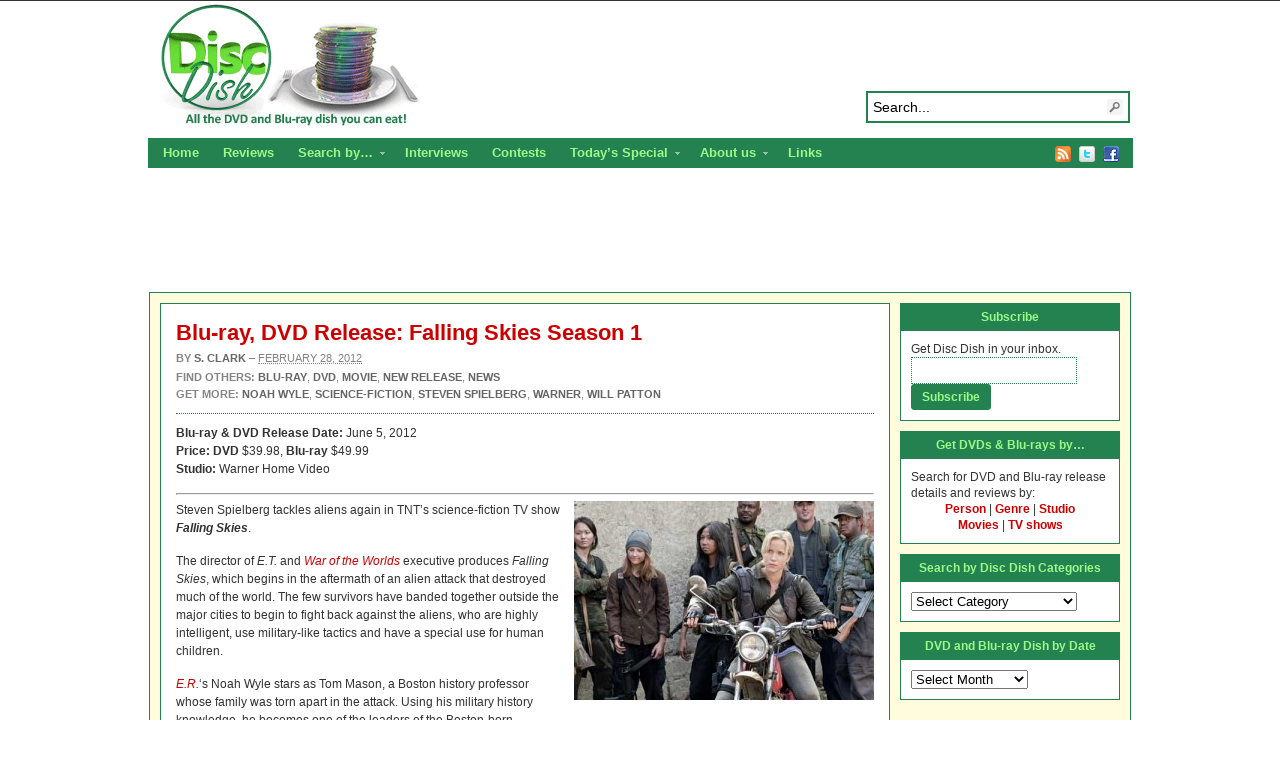

--- FILE ---
content_type: text/html; charset=UTF-8
request_url: http://www.discdish.com/2012/02/28/blu-ray-dvd-release-falling-skies-season-1/
body_size: 16899
content:
<!DOCTYPE html PUBLIC "-//W3C//DTD XHTML 1.0 Transitional//EN" "http://www.w3.org/TR/xhtml1/DTD/xhtml1-transitional.dtd"><html xmlns="http://www.w3.org/1999/xhtml" dir="ltr" lang="en-US">
<head profile="http://gmpg.org/xfn/11">
<meta http-equiv="Content-Type" content="text/html; charset=UTF-8" />
<title>Blu-ray, DVD Release: Falling Skies Season 1</title>
<meta name="description" content="Jessy Schram is in a band of humans who are fighting aliens in TNT's sci-fi TV show, executive produced by Steven Spielberg." />

<link rel="alternate" type="application/rss+xml" href="http://discdish.dreamhosters.com/feed/" title="Disc Dish latest posts" />

<link rel="alternate" type="application/rss+xml" href="http://discdish.dreamhosters.com/comments/feed/" title="Disc Dish latest comments" />

<link rel="pingback" href="http://www.discdish.com/xmlrpc.php" />

<link rel="shortcut icon" href="http://www.discdish.com/favicon.ico" />



		<!-- All in One SEO 4.9.1.1 - aioseo.com -->
	<meta name="description" content="Blu-ray and DVD release details for Steven Spielberg exec produced TNT science-fiction TV show Falling Skies Season 1, starring Noah Wyle and Moon Bloodgood as they fight against an alien invasion." />
	<meta name="robots" content="max-image-preview:large" />
	<meta name="author" content="S. Clark"/>
	<link rel="canonical" href="http://www.discdish.com/2012/02/28/blu-ray-dvd-release-falling-skies-season-1/" />
	<meta name="generator" content="All in One SEO (AIOSEO) 4.9.1.1" />
		<script type="application/ld+json" class="aioseo-schema">
			{"@context":"https:\/\/schema.org","@graph":[{"@type":"Article","@id":"http:\/\/www.discdish.com\/2012\/02\/28\/blu-ray-dvd-release-falling-skies-season-1\/#article","name":"Blu-ray, DVD Release: Falling Skies Season 1 | Disc Dish","headline":"Blu-ray, DVD Release: Falling Skies Season 1","author":{"@id":"http:\/\/www.discdish.com\/author\/sam\/#author"},"publisher":{"@id":"http:\/\/www.discdish.com\/#organization"},"image":{"@type":"ImageObject","url":27115},"datePublished":"2012-02-28T13:15:10+00:00","dateModified":"2012-02-28T13:15:10+00:00","inLanguage":"en-US","mainEntityOfPage":{"@id":"http:\/\/www.discdish.com\/2012\/02\/28\/blu-ray-dvd-release-falling-skies-season-1\/#webpage"},"isPartOf":{"@id":"http:\/\/www.discdish.com\/2012\/02\/28\/blu-ray-dvd-release-falling-skies-season-1\/#webpage"},"articleSection":"Blu-ray, DVD, Movie, New Release, News, Noah Wyle, Science-fiction, Steven Spielberg, Warner, Will Patton"},{"@type":"BreadcrumbList","@id":"http:\/\/www.discdish.com\/2012\/02\/28\/blu-ray-dvd-release-falling-skies-season-1\/#breadcrumblist","itemListElement":[{"@type":"ListItem","@id":"http:\/\/www.discdish.com#listItem","position":1,"name":"Home","item":"http:\/\/www.discdish.com","nextItem":{"@type":"ListItem","@id":"http:\/\/www.discdish.com\/category\/blu-ray\/#listItem","name":"Blu-ray"}},{"@type":"ListItem","@id":"http:\/\/www.discdish.com\/category\/blu-ray\/#listItem","position":2,"name":"Blu-ray","item":"http:\/\/www.discdish.com\/category\/blu-ray\/","nextItem":{"@type":"ListItem","@id":"http:\/\/www.discdish.com\/2012\/02\/28\/blu-ray-dvd-release-falling-skies-season-1\/#listItem","name":"Blu-ray, DVD Release: Falling Skies Season 1"},"previousItem":{"@type":"ListItem","@id":"http:\/\/www.discdish.com#listItem","name":"Home"}},{"@type":"ListItem","@id":"http:\/\/www.discdish.com\/2012\/02\/28\/blu-ray-dvd-release-falling-skies-season-1\/#listItem","position":3,"name":"Blu-ray, DVD Release: Falling Skies Season 1","previousItem":{"@type":"ListItem","@id":"http:\/\/www.discdish.com\/category\/blu-ray\/#listItem","name":"Blu-ray"}}]},{"@type":"Organization","@id":"http:\/\/www.discdish.com\/#organization","name":"Disc Dish","description":"All the DVD and Blu-ray dish you can eat, including reviews, news on upcoming releases and interviews with actors and filmmakers.","url":"http:\/\/www.discdish.com\/"},{"@type":"Person","@id":"http:\/\/www.discdish.com\/author\/sam\/#author","url":"http:\/\/www.discdish.com\/author\/sam\/","name":"S. Clark","image":{"@type":"ImageObject","@id":"http:\/\/www.discdish.com\/2012\/02\/28\/blu-ray-dvd-release-falling-skies-season-1\/#authorImage","url":"https:\/\/secure.gravatar.com\/avatar\/e8b87b771e25a24cf0f43fa58a87180dde9539ccbb2daa8f8bc39b9a5178c63b?s=96&d=mm&r=g","width":96,"height":96,"caption":"S. Clark"}},{"@type":"WebPage","@id":"http:\/\/www.discdish.com\/2012\/02\/28\/blu-ray-dvd-release-falling-skies-season-1\/#webpage","url":"http:\/\/www.discdish.com\/2012\/02\/28\/blu-ray-dvd-release-falling-skies-season-1\/","name":"Blu-ray, DVD Release: Falling Skies Season 1 | Disc Dish","description":"Blu-ray and DVD release details for Steven Spielberg exec produced TNT science-fiction TV show Falling Skies Season 1, starring Noah Wyle and Moon Bloodgood as they fight against an alien invasion.","inLanguage":"en-US","isPartOf":{"@id":"http:\/\/www.discdish.com\/#website"},"breadcrumb":{"@id":"http:\/\/www.discdish.com\/2012\/02\/28\/blu-ray-dvd-release-falling-skies-season-1\/#breadcrumblist"},"author":{"@id":"http:\/\/www.discdish.com\/author\/sam\/#author"},"creator":{"@id":"http:\/\/www.discdish.com\/author\/sam\/#author"},"image":{"@type":"ImageObject","url":27115,"@id":"http:\/\/www.discdish.com\/2012\/02\/28\/blu-ray-dvd-release-falling-skies-season-1\/#mainImage"},"primaryImageOfPage":{"@id":"http:\/\/www.discdish.com\/2012\/02\/28\/blu-ray-dvd-release-falling-skies-season-1\/#mainImage"},"datePublished":"2012-02-28T13:15:10+00:00","dateModified":"2012-02-28T13:15:10+00:00"},{"@type":"WebSite","@id":"http:\/\/www.discdish.com\/#website","url":"http:\/\/www.discdish.com\/","name":"Disc Dish","description":"All the DVD and Blu-ray dish you can eat, including reviews, news on upcoming releases and interviews with actors and filmmakers.","inLanguage":"en-US","publisher":{"@id":"http:\/\/www.discdish.com\/#organization"}}]}
		</script>
		<!-- All in One SEO -->

<link rel='dns-prefetch' href='//secure.gravatar.com' />
<link rel='dns-prefetch' href='//stats.wp.com' />
<link rel='dns-prefetch' href='//v0.wordpress.com' />
<link rel="alternate" type="application/rss+xml" title="Disc Dish &raquo; Blu-ray, DVD Release: Falling Skies Season 1 Comments Feed" href="http://www.discdish.com/2012/02/28/blu-ray-dvd-release-falling-skies-season-1/feed/" />
<link rel="alternate" title="oEmbed (JSON)" type="application/json+oembed" href="http://www.discdish.com/wp-json/oembed/1.0/embed?url=http%3A%2F%2Fwww.discdish.com%2F2012%2F02%2F28%2Fblu-ray-dvd-release-falling-skies-season-1%2F" />
<link rel="alternate" title="oEmbed (XML)" type="text/xml+oembed" href="http://www.discdish.com/wp-json/oembed/1.0/embed?url=http%3A%2F%2Fwww.discdish.com%2F2012%2F02%2F28%2Fblu-ray-dvd-release-falling-skies-season-1%2F&#038;format=xml" />
		<!-- This site uses the Google Analytics by ExactMetrics plugin v8.10.2 - Using Analytics tracking - https://www.exactmetrics.com/ -->
		<!-- Note: ExactMetrics is not currently configured on this site. The site owner needs to authenticate with Google Analytics in the ExactMetrics settings panel. -->
					<!-- No tracking code set -->
				<!-- / Google Analytics by ExactMetrics -->
		<style id='wp-img-auto-sizes-contain-inline-css' type='text/css'>
img:is([sizes=auto i],[sizes^="auto," i]){contain-intrinsic-size:3000px 1500px}
/*# sourceURL=wp-img-auto-sizes-contain-inline-css */
</style>
<style id='wp-emoji-styles-inline-css' type='text/css'>

	img.wp-smiley, img.emoji {
		display: inline !important;
		border: none !important;
		box-shadow: none !important;
		height: 1em !important;
		width: 1em !important;
		margin: 0 0.07em !important;
		vertical-align: -0.1em !important;
		background: none !important;
		padding: 0 !important;
	}
/*# sourceURL=wp-emoji-styles-inline-css */
</style>
<style id='wp-block-library-inline-css' type='text/css'>
:root{--wp-block-synced-color:#7a00df;--wp-block-synced-color--rgb:122,0,223;--wp-bound-block-color:var(--wp-block-synced-color);--wp-editor-canvas-background:#ddd;--wp-admin-theme-color:#007cba;--wp-admin-theme-color--rgb:0,124,186;--wp-admin-theme-color-darker-10:#006ba1;--wp-admin-theme-color-darker-10--rgb:0,107,160.5;--wp-admin-theme-color-darker-20:#005a87;--wp-admin-theme-color-darker-20--rgb:0,90,135;--wp-admin-border-width-focus:2px}@media (min-resolution:192dpi){:root{--wp-admin-border-width-focus:1.5px}}.wp-element-button{cursor:pointer}:root .has-very-light-gray-background-color{background-color:#eee}:root .has-very-dark-gray-background-color{background-color:#313131}:root .has-very-light-gray-color{color:#eee}:root .has-very-dark-gray-color{color:#313131}:root .has-vivid-green-cyan-to-vivid-cyan-blue-gradient-background{background:linear-gradient(135deg,#00d084,#0693e3)}:root .has-purple-crush-gradient-background{background:linear-gradient(135deg,#34e2e4,#4721fb 50%,#ab1dfe)}:root .has-hazy-dawn-gradient-background{background:linear-gradient(135deg,#faaca8,#dad0ec)}:root .has-subdued-olive-gradient-background{background:linear-gradient(135deg,#fafae1,#67a671)}:root .has-atomic-cream-gradient-background{background:linear-gradient(135deg,#fdd79a,#004a59)}:root .has-nightshade-gradient-background{background:linear-gradient(135deg,#330968,#31cdcf)}:root .has-midnight-gradient-background{background:linear-gradient(135deg,#020381,#2874fc)}:root{--wp--preset--font-size--normal:16px;--wp--preset--font-size--huge:42px}.has-regular-font-size{font-size:1em}.has-larger-font-size{font-size:2.625em}.has-normal-font-size{font-size:var(--wp--preset--font-size--normal)}.has-huge-font-size{font-size:var(--wp--preset--font-size--huge)}.has-text-align-center{text-align:center}.has-text-align-left{text-align:left}.has-text-align-right{text-align:right}.has-fit-text{white-space:nowrap!important}#end-resizable-editor-section{display:none}.aligncenter{clear:both}.items-justified-left{justify-content:flex-start}.items-justified-center{justify-content:center}.items-justified-right{justify-content:flex-end}.items-justified-space-between{justify-content:space-between}.screen-reader-text{border:0;clip-path:inset(50%);height:1px;margin:-1px;overflow:hidden;padding:0;position:absolute;width:1px;word-wrap:normal!important}.screen-reader-text:focus{background-color:#ddd;clip-path:none;color:#444;display:block;font-size:1em;height:auto;left:5px;line-height:normal;padding:15px 23px 14px;text-decoration:none;top:5px;width:auto;z-index:100000}html :where(.has-border-color){border-style:solid}html :where([style*=border-top-color]){border-top-style:solid}html :where([style*=border-right-color]){border-right-style:solid}html :where([style*=border-bottom-color]){border-bottom-style:solid}html :where([style*=border-left-color]){border-left-style:solid}html :where([style*=border-width]){border-style:solid}html :where([style*=border-top-width]){border-top-style:solid}html :where([style*=border-right-width]){border-right-style:solid}html :where([style*=border-bottom-width]){border-bottom-style:solid}html :where([style*=border-left-width]){border-left-style:solid}html :where(img[class*=wp-image-]){height:auto;max-width:100%}:where(figure){margin:0 0 1em}html :where(.is-position-sticky){--wp-admin--admin-bar--position-offset:var(--wp-admin--admin-bar--height,0px)}@media screen and (max-width:600px){html :where(.is-position-sticky){--wp-admin--admin-bar--position-offset:0px}}

/*# sourceURL=wp-block-library-inline-css */
</style><style id='global-styles-inline-css' type='text/css'>
:root{--wp--preset--aspect-ratio--square: 1;--wp--preset--aspect-ratio--4-3: 4/3;--wp--preset--aspect-ratio--3-4: 3/4;--wp--preset--aspect-ratio--3-2: 3/2;--wp--preset--aspect-ratio--2-3: 2/3;--wp--preset--aspect-ratio--16-9: 16/9;--wp--preset--aspect-ratio--9-16: 9/16;--wp--preset--color--black: #000000;--wp--preset--color--cyan-bluish-gray: #abb8c3;--wp--preset--color--white: #ffffff;--wp--preset--color--pale-pink: #f78da7;--wp--preset--color--vivid-red: #cf2e2e;--wp--preset--color--luminous-vivid-orange: #ff6900;--wp--preset--color--luminous-vivid-amber: #fcb900;--wp--preset--color--light-green-cyan: #7bdcb5;--wp--preset--color--vivid-green-cyan: #00d084;--wp--preset--color--pale-cyan-blue: #8ed1fc;--wp--preset--color--vivid-cyan-blue: #0693e3;--wp--preset--color--vivid-purple: #9b51e0;--wp--preset--gradient--vivid-cyan-blue-to-vivid-purple: linear-gradient(135deg,rgb(6,147,227) 0%,rgb(155,81,224) 100%);--wp--preset--gradient--light-green-cyan-to-vivid-green-cyan: linear-gradient(135deg,rgb(122,220,180) 0%,rgb(0,208,130) 100%);--wp--preset--gradient--luminous-vivid-amber-to-luminous-vivid-orange: linear-gradient(135deg,rgb(252,185,0) 0%,rgb(255,105,0) 100%);--wp--preset--gradient--luminous-vivid-orange-to-vivid-red: linear-gradient(135deg,rgb(255,105,0) 0%,rgb(207,46,46) 100%);--wp--preset--gradient--very-light-gray-to-cyan-bluish-gray: linear-gradient(135deg,rgb(238,238,238) 0%,rgb(169,184,195) 100%);--wp--preset--gradient--cool-to-warm-spectrum: linear-gradient(135deg,rgb(74,234,220) 0%,rgb(151,120,209) 20%,rgb(207,42,186) 40%,rgb(238,44,130) 60%,rgb(251,105,98) 80%,rgb(254,248,76) 100%);--wp--preset--gradient--blush-light-purple: linear-gradient(135deg,rgb(255,206,236) 0%,rgb(152,150,240) 100%);--wp--preset--gradient--blush-bordeaux: linear-gradient(135deg,rgb(254,205,165) 0%,rgb(254,45,45) 50%,rgb(107,0,62) 100%);--wp--preset--gradient--luminous-dusk: linear-gradient(135deg,rgb(255,203,112) 0%,rgb(199,81,192) 50%,rgb(65,88,208) 100%);--wp--preset--gradient--pale-ocean: linear-gradient(135deg,rgb(255,245,203) 0%,rgb(182,227,212) 50%,rgb(51,167,181) 100%);--wp--preset--gradient--electric-grass: linear-gradient(135deg,rgb(202,248,128) 0%,rgb(113,206,126) 100%);--wp--preset--gradient--midnight: linear-gradient(135deg,rgb(2,3,129) 0%,rgb(40,116,252) 100%);--wp--preset--font-size--small: 13px;--wp--preset--font-size--medium: 20px;--wp--preset--font-size--large: 36px;--wp--preset--font-size--x-large: 42px;--wp--preset--spacing--20: 0.44rem;--wp--preset--spacing--30: 0.67rem;--wp--preset--spacing--40: 1rem;--wp--preset--spacing--50: 1.5rem;--wp--preset--spacing--60: 2.25rem;--wp--preset--spacing--70: 3.38rem;--wp--preset--spacing--80: 5.06rem;--wp--preset--shadow--natural: 6px 6px 9px rgba(0, 0, 0, 0.2);--wp--preset--shadow--deep: 12px 12px 50px rgba(0, 0, 0, 0.4);--wp--preset--shadow--sharp: 6px 6px 0px rgba(0, 0, 0, 0.2);--wp--preset--shadow--outlined: 6px 6px 0px -3px rgb(255, 255, 255), 6px 6px rgb(0, 0, 0);--wp--preset--shadow--crisp: 6px 6px 0px rgb(0, 0, 0);}:where(.is-layout-flex){gap: 0.5em;}:where(.is-layout-grid){gap: 0.5em;}body .is-layout-flex{display: flex;}.is-layout-flex{flex-wrap: wrap;align-items: center;}.is-layout-flex > :is(*, div){margin: 0;}body .is-layout-grid{display: grid;}.is-layout-grid > :is(*, div){margin: 0;}:where(.wp-block-columns.is-layout-flex){gap: 2em;}:where(.wp-block-columns.is-layout-grid){gap: 2em;}:where(.wp-block-post-template.is-layout-flex){gap: 1.25em;}:where(.wp-block-post-template.is-layout-grid){gap: 1.25em;}.has-black-color{color: var(--wp--preset--color--black) !important;}.has-cyan-bluish-gray-color{color: var(--wp--preset--color--cyan-bluish-gray) !important;}.has-white-color{color: var(--wp--preset--color--white) !important;}.has-pale-pink-color{color: var(--wp--preset--color--pale-pink) !important;}.has-vivid-red-color{color: var(--wp--preset--color--vivid-red) !important;}.has-luminous-vivid-orange-color{color: var(--wp--preset--color--luminous-vivid-orange) !important;}.has-luminous-vivid-amber-color{color: var(--wp--preset--color--luminous-vivid-amber) !important;}.has-light-green-cyan-color{color: var(--wp--preset--color--light-green-cyan) !important;}.has-vivid-green-cyan-color{color: var(--wp--preset--color--vivid-green-cyan) !important;}.has-pale-cyan-blue-color{color: var(--wp--preset--color--pale-cyan-blue) !important;}.has-vivid-cyan-blue-color{color: var(--wp--preset--color--vivid-cyan-blue) !important;}.has-vivid-purple-color{color: var(--wp--preset--color--vivid-purple) !important;}.has-black-background-color{background-color: var(--wp--preset--color--black) !important;}.has-cyan-bluish-gray-background-color{background-color: var(--wp--preset--color--cyan-bluish-gray) !important;}.has-white-background-color{background-color: var(--wp--preset--color--white) !important;}.has-pale-pink-background-color{background-color: var(--wp--preset--color--pale-pink) !important;}.has-vivid-red-background-color{background-color: var(--wp--preset--color--vivid-red) !important;}.has-luminous-vivid-orange-background-color{background-color: var(--wp--preset--color--luminous-vivid-orange) !important;}.has-luminous-vivid-amber-background-color{background-color: var(--wp--preset--color--luminous-vivid-amber) !important;}.has-light-green-cyan-background-color{background-color: var(--wp--preset--color--light-green-cyan) !important;}.has-vivid-green-cyan-background-color{background-color: var(--wp--preset--color--vivid-green-cyan) !important;}.has-pale-cyan-blue-background-color{background-color: var(--wp--preset--color--pale-cyan-blue) !important;}.has-vivid-cyan-blue-background-color{background-color: var(--wp--preset--color--vivid-cyan-blue) !important;}.has-vivid-purple-background-color{background-color: var(--wp--preset--color--vivid-purple) !important;}.has-black-border-color{border-color: var(--wp--preset--color--black) !important;}.has-cyan-bluish-gray-border-color{border-color: var(--wp--preset--color--cyan-bluish-gray) !important;}.has-white-border-color{border-color: var(--wp--preset--color--white) !important;}.has-pale-pink-border-color{border-color: var(--wp--preset--color--pale-pink) !important;}.has-vivid-red-border-color{border-color: var(--wp--preset--color--vivid-red) !important;}.has-luminous-vivid-orange-border-color{border-color: var(--wp--preset--color--luminous-vivid-orange) !important;}.has-luminous-vivid-amber-border-color{border-color: var(--wp--preset--color--luminous-vivid-amber) !important;}.has-light-green-cyan-border-color{border-color: var(--wp--preset--color--light-green-cyan) !important;}.has-vivid-green-cyan-border-color{border-color: var(--wp--preset--color--vivid-green-cyan) !important;}.has-pale-cyan-blue-border-color{border-color: var(--wp--preset--color--pale-cyan-blue) !important;}.has-vivid-cyan-blue-border-color{border-color: var(--wp--preset--color--vivid-cyan-blue) !important;}.has-vivid-purple-border-color{border-color: var(--wp--preset--color--vivid-purple) !important;}.has-vivid-cyan-blue-to-vivid-purple-gradient-background{background: var(--wp--preset--gradient--vivid-cyan-blue-to-vivid-purple) !important;}.has-light-green-cyan-to-vivid-green-cyan-gradient-background{background: var(--wp--preset--gradient--light-green-cyan-to-vivid-green-cyan) !important;}.has-luminous-vivid-amber-to-luminous-vivid-orange-gradient-background{background: var(--wp--preset--gradient--luminous-vivid-amber-to-luminous-vivid-orange) !important;}.has-luminous-vivid-orange-to-vivid-red-gradient-background{background: var(--wp--preset--gradient--luminous-vivid-orange-to-vivid-red) !important;}.has-very-light-gray-to-cyan-bluish-gray-gradient-background{background: var(--wp--preset--gradient--very-light-gray-to-cyan-bluish-gray) !important;}.has-cool-to-warm-spectrum-gradient-background{background: var(--wp--preset--gradient--cool-to-warm-spectrum) !important;}.has-blush-light-purple-gradient-background{background: var(--wp--preset--gradient--blush-light-purple) !important;}.has-blush-bordeaux-gradient-background{background: var(--wp--preset--gradient--blush-bordeaux) !important;}.has-luminous-dusk-gradient-background{background: var(--wp--preset--gradient--luminous-dusk) !important;}.has-pale-ocean-gradient-background{background: var(--wp--preset--gradient--pale-ocean) !important;}.has-electric-grass-gradient-background{background: var(--wp--preset--gradient--electric-grass) !important;}.has-midnight-gradient-background{background: var(--wp--preset--gradient--midnight) !important;}.has-small-font-size{font-size: var(--wp--preset--font-size--small) !important;}.has-medium-font-size{font-size: var(--wp--preset--font-size--medium) !important;}.has-large-font-size{font-size: var(--wp--preset--font-size--large) !important;}.has-x-large-font-size{font-size: var(--wp--preset--font-size--x-large) !important;}
/*# sourceURL=global-styles-inline-css */
</style>

<style id='classic-theme-styles-inline-css' type='text/css'>
/*! This file is auto-generated */
.wp-block-button__link{color:#fff;background-color:#32373c;border-radius:9999px;box-shadow:none;text-decoration:none;padding:calc(.667em + 2px) calc(1.333em + 2px);font-size:1.125em}.wp-block-file__button{background:#32373c;color:#fff;text-decoration:none}
/*# sourceURL=/wp-includes/css/classic-themes.min.css */
</style>
<link rel='stylesheet' id='amazon-link-style-css' href='http://www.discdish.com/wp-content/plugins/amazon-link/Amazon.css?ver=3.2.10' type='text/css' media='all' />
<script type="text/javascript" src="//ajax.googleapis.com/ajax/libs/jquery/3.7.1/jquery.min.js" id="jquery-core-js"></script>
<script>window.jQuery || document.write('<script src="http://www.discdish.com/wp-includes/js/jquery/jquery.js"><\/script>')</script>
<script type="text/javascript" src="//cdnjs.cloudflare.com/ajax/libs/jquery-migrate/3.4.1/jquery-migrate.min.js" id="jquery-migrate-js"></script>
<script>window.jQuery.migrateMute || document.write('<script src="http://www.discdish.com/wp-includes/js/jquery/jquery-migrate.min.js"><\/script>')</script>
<script type="text/javascript" src="http://www.discdish.com/wp-content/themes/arras/js/superfish/hoverIntent.js" id="hoverintent-js"></script>
<script type="text/javascript" src="http://www.discdish.com/wp-content/themes/arras/js/superfish/superfish.js" id="superfish-js"></script>
<script type="text/javascript" src="http://www.discdish.com/wp-content/themes/arras/js/jquery.validate.min.js" id="jquery-validate-js"></script>
<link rel="https://api.w.org/" href="http://www.discdish.com/wp-json/" /><link rel="alternate" title="JSON" type="application/json" href="http://www.discdish.com/wp-json/wp/v2/posts/27114" /><link rel="EditURI" type="application/rsd+xml" title="RSD" href="http://www.discdish.com/xmlrpc.php?rsd" />
<meta name="generator" content="WordPress 6.9" />
<link rel='shortlink' href='https://wp.me/p5QAkT-73k' />

<!-- Bad Behavior 2.2.24 run time: 2.159 ms -->
	<style>img#wpstats{display:none}</style>
		<link rel="stylesheet" href="http://www.discdish.com/wp-content/themes/arras/css/styles/default.css" type="text/css" media="screen,projection" /><link rel="stylesheet" href="http://www.discdish.com/wp-content/themes/arras/css/layouts/3c-fixed.css" type="text/css" />
<!-- Generated by Arras WP Theme -->
<style type="text/css">
	.posts-default li  { width: 205px; height: 225px; }
	.posts-default img, .posts-default .entry-thumbnails-link { width: 195px; height: 130px; }
	.posts-default .entry-meta { width: 195px; }
	.posts-default .entry-thumbnails { width: 205px; height: 140px; }
			.posts-quick .entry-thumbnails img { width: 115px; height: 115px; }
		.posts-quick .entry-meta { width: 115px; }
			.featured { height: 310px; }
	.featured-article { width: 500px; height: 300px; }
	.featured-article img { width: 500px; height: 300px; }
	#controls { width: 470px; top: 135px; }
	#controls .next { left: 470px; }
	.featured-entry { height: 100px; top: -100px; }
	.featured-slideshow-inner { height: 300px }
		.featured-stories-summary  { margin-left: 51px; }
	.single .post .entry-photo img, .single-post .entry-photo img  { width: 465px; height: 190px; }
	.blog-name a { background: url(http://www.discdish.com/wp-content/uploads/2014/11/header.png) no-repeat; text-indent: -9000px; width: 960px; height: 130px; display: block; }
	.footer-sidebar  { width: 920px; }
	</style>
	<script type="text/javascript">
	jQuery(document).ready(function($) {

$('.multi-sidebar').tabs();

$('.sf-menu').superfish({autoArrows: true, speed: 'fast', dropShadows: 'true'});

$('#commentform').validate();


});	</script>
	<style type="text/css">.recentcomments a{display:inline !important;padding:0 !important;margin:0 !important;}</style><link rel="stylesheet" href="http://www.discdish.com/wp-content/themes/arras-child/style.css" type="text/css" media="screen,projection" /><script type="text/javascript">

  var _gaq = _gaq || [];
  _gaq.push(['_setAccount', 'UA-13035120-1']);
  _gaq.push(['_trackPageview']);

  (function() {
    var ga = document.createElement('script'); ga.type = 'text/javascript'; ga.async = true;
    ga.src = ('https:' == document.location.protocol ? 'https://ssl' : 'http://www') + '.google-analytics.com/ga.js';
    var s = document.getElementsByTagName('script')[0]; s.parentNode.insertBefore(ga, s);
  })();

</script>
<link rel='stylesheet' id='yarppRelatedCss-css' href='http://www.discdish.com/wp-content/plugins/yet-another-related-posts-plugin/style/related.css?ver=5.30.11' type='text/css' media='all' />
</head>

<body class="wp-singular post-template-default single single-post postid-27114 single-format-standard wp-theme-arras wp-child-theme-arras-child layout-3c-fixed no-js style-default">
<script type="text/javascript">
//<![CDATA[
(function(){
var c = document.body.className;
c = c.replace(/no-js/, 'js');
document.body.className = c;
})();
//]]>
</script>

<div id="top-menu" class="clearfix">
	<div class="sf-menu menu clearfix"><ul>
<li class="page_item page-item-12621"><a href="http://www.discdish.com/blu-ray-3d/">Blu-ray 3D Details and Releases</a></li>
<li class="page_item page-item-13012"><a href="http://www.discdish.com/reviews/">Reviews</a></li>
<li class="page_item page-item-13281"><a href="http://www.discdish.com/contact/">Contact</a></li>
<li class="page_item page-item-21753"><a href="http://www.discdish.com/discs-by-studio/">DVD and Blu-ray Discs by Studio</a></li>
<li class="page_item page-item-21755"><a href="http://www.discdish.com/discs-by-person/">DVD and Blu-ray Discs by Person</a></li>
<li class="page_item page-item-21756"><a href="http://www.discdish.com/discs-by-genre/">DVD and Blu-ray Discs by Genre</a></li>
<li class="page_item page-item-22393"><a href="http://www.discdish.com/disc-dish-staff/">Disc Dish Staff</a></li>
<li class="page_item page-item-22403"><a href="http://www.discdish.com/search-for-dvd-and-blu-ray-releases-by/">Search for DVD and Blu-ray releases by&#8230;</a></li>
<li class="page_item page-item-29"><a href="http://www.discdish.com/release-menu/">DVD and Blu-ray Release Calendar</a></li>
<li class="page_item page-item-1978"><a href="http://www.discdish.com/top-dvds/">Top DVD and Blu-ray Releases</a></li>
<li class="page_item page-item-3729"><a href="http://www.discdish.com/dvd-resources/">Links</a></li>
<li class="page_item page-item-10 page_item_has_children"><a href="http://www.discdish.com/about/">About us</a>
<ul class='children'>
	<li class="page_item page-item-4941"><a href="http://www.discdish.com/about/privacy-policy/">Privacy Policy</a></li>
</ul>
</li>
</ul></div>
</div><!-- #top-menu -->

<div id="header">
	<div id="branding" class="clearfix">
	<div class="logo">
				<span class="blog-name"><a href="http://www.discdish.com">Disc Dish</a></span>
		<span class="blog-description">All the DVD and Blu-ray dish you can eat, including reviews, news on upcoming releases and interviews with actors and filmmakers.</span>
			</div>
	<div id="searchbar"><form method="get" class="searchform clearfix" action="http://www.discdish.com/">
 <input type="text" value="Search..." name="s" class="s" onfocus="this.value=''" />
 <input type="submit" class="searchsubmit" value="Search" title="Search Disc Dish" />
</form>
</div>
	</div><!-- #branding -->
</div><!-- #header -->

<div id="nav">
	<div id="nav-content" class="clearfix">
	<div class="menu-top-nav-container"><ul id="menu-top-nav" class="sf-menu menu clearfix"><li id="menu-item-40415" class="menu-item menu-item-type-custom menu-item-object-custom menu-item-40415"><a href="http://discdish.com">Home</a></li>
<li id="menu-item-40414" class="menu-item menu-item-type-taxonomy menu-item-object-category menu-item-40414"><a href="http://www.discdish.com/category/review/">Reviews</a></li>
<li id="menu-item-40423" class="menu-item menu-item-type-post_type menu-item-object-page menu-item-has-children menu-item-40423"><a href="http://www.discdish.com/search-for-dvd-and-blu-ray-releases-by/">Search by&#8230;</a>
<ul class="sub-menu">
	<li id="menu-item-40420" class="menu-item menu-item-type-post_type menu-item-object-page menu-item-40420"><a href="http://www.discdish.com/discs-by-person/">Person</a></li>
	<li id="menu-item-40419" class="menu-item menu-item-type-post_type menu-item-object-page menu-item-40419"><a href="http://www.discdish.com/discs-by-genre/">Genre</a></li>
	<li id="menu-item-40421" class="menu-item menu-item-type-post_type menu-item-object-page menu-item-40421"><a href="http://www.discdish.com/discs-by-studio/">Studio</a></li>
	<li id="menu-item-40432" class="menu-item menu-item-type-taxonomy menu-item-object-category current-post-ancestor current-menu-parent current-post-parent menu-item-40432"><a href="http://www.discdish.com/category/movie/">Movies</a></li>
	<li id="menu-item-40433" class="menu-item menu-item-type-taxonomy menu-item-object-category menu-item-40433"><a href="http://www.discdish.com/category/tv-show/">TV Shows</a></li>
</ul>
</li>
<li id="menu-item-40434" class="menu-item menu-item-type-taxonomy menu-item-object-category menu-item-40434"><a href="http://www.discdish.com/category/interview/">Interviews</a></li>
<li id="menu-item-40435" class="menu-item menu-item-type-taxonomy menu-item-object-category menu-item-40435"><a href="http://www.discdish.com/category/contest/">Contests</a></li>
<li id="menu-item-40436" class="menu-item menu-item-type-taxonomy menu-item-object-category menu-item-has-children menu-item-40436"><a href="http://www.discdish.com/category/todays-special/">Today&#8217;s Special</a>
<ul class="sub-menu">
	<li id="menu-item-40437" class="menu-item menu-item-type-taxonomy menu-item-object-category menu-item-40437"><a href="http://www.discdish.com/category/movies-unlimited-videos/">Videos</a></li>
</ul>
</li>
<li id="menu-item-40411" class="menu-item menu-item-type-post_type menu-item-object-page menu-item-has-children menu-item-40411"><a href="http://www.discdish.com/about/">About us</a>
<ul class="sub-menu">
	<li id="menu-item-40418" class="menu-item menu-item-type-post_type menu-item-object-page menu-item-40418"><a href="http://www.discdish.com/disc-dish-staff/">Staff</a></li>
	<li id="menu-item-40413" class="menu-item menu-item-type-post_type menu-item-object-page menu-item-40413"><a href="http://www.discdish.com/contact/">Contact</a></li>
	<li id="menu-item-40412" class="menu-item menu-item-type-post_type menu-item-object-page menu-item-40412"><a href="http://www.discdish.com/about/privacy-policy/">Privacy Policy</a></li>
</ul>
</li>
<li id="menu-item-40410" class="menu-item menu-item-type-post_type menu-item-object-page menu-item-40410"><a href="http://www.discdish.com/dvd-resources/">Links</a></li>
</ul></div>		<ul class="quick-nav clearfix">
					<li><a id="rss" title="Disc Dish RSS Feed" href="http://discdish.dreamhosters.com/feed/">RSS Feed</a></li>
				
							<li><a id="twitter" title="Disc Dish Twitter" href="http://www.twitter.com/DiscDish/" target="_blank">Twitter</a></li>
				
							<li><a id="facebook" title="Disc Dish Facebook" href="http://www.facebook.com/discdish" target="_blank">Facebook</a></li>
				
			</ul>
	</div><!-- #nav-content -->
</div><!-- #nav -->

<div class="ad">
   <br />
	<center><script type="text/javascript"><!--
google_ad_client = "pub-4520542109775262";
/* Under nav bar, 728x90, created 10/4/10 */
google_ad_slot = "5006361087";
google_ad_width = 728;
google_ad_height = 90;
//-->
</script>
<script type="text/javascript"
src="http://pagead2.googlesyndication.com/pagead/show_ads.js">
</script></center></div>
    
<div id="wrapper">  
    
	  
	<div id="main" class="clearfix">
    <div id="container" class="clearfix">

<div id="contentfw" class="section">

		<div id="post-27114" class="clearfix single-post post-27114 post type-post status-publish format-standard has-post-thumbnail hentry category-blu-ray category-dvd category-movie category-new-release category-news tag-noah-wyle tag-science-fiction tag-steven-spielberg tag-warner tag-will-patton">

        <h1 class="entry-title"><a href="http://www.discdish.com/2012/02/28/blu-ray-dvd-release-falling-skies-season-1/" rel="bookmark">Blu-ray, DVD Release: Falling Skies Season 1</a></h1><div class="entry-info"><div class="entry-author">By <address class="author vcard"><a class="url fn n" href="http://www.discdish.com/author/sam/" title="S. Clark">S. Clark</a></address></div> &ndash; <abbr class="published" title="2012-02-28T13:15:10+00:00">February 28, 2012</abbr><span class="entry-cat"><strong>Find Others: </strong><a href="http://www.discdish.com/category/blu-ray/">Blu-ray</a>, <a href="http://www.discdish.com/category/dvd/">DVD</a>, <a href="http://www.discdish.com/category/movie/">Movie</a>, <a href="http://www.discdish.com/category/new-release/">New Release</a>, <a href="http://www.discdish.com/category/news/">News</a></span><span class="tags"><strong>Get More:</strong> <a href="http://www.discdish.com/tag/noah-wyle/" rel="tag">Noah Wyle</a>, <a href="http://www.discdish.com/tag/science-fiction/" rel="tag">Science-fiction</a>, <a href="http://www.discdish.com/tag/steven-spielberg/" rel="tag">Steven Spielberg</a>, <a href="http://www.discdish.com/tag/warner/" rel="tag">Warner</a>, <a href="http://www.discdish.com/tag/will-patton/" rel="tag">Will Patton</a> </span></div>              
        <div class="entry-content clearfix">
		<p><strong>Blu-ray &amp; DVD Release Date:</strong> June 5, 2012<br />
<strong>Price: DVD</strong> $39.98, <strong>Blu-ray</strong> $49.99<br />
<strong>Studio:</strong> Warner Home Video</p>
<hr style="color: #008000;" />
<p><a href="http://www.discdish.com/wp-content/uploads/2012/02/falling-skies.jpg"><img fetchpriority="high" decoding="async" class="alignright size-medium wp-image-27115" title="Falling Skies" src="http://www.discdish.com/wp-content/uploads/2012/02/falling-skies-300x199.jpg" alt="Falling Skies" width="300" height="199" /></a>Steven Spielberg tackles aliens again in TNT&#8217;s science-fiction TV show <em><strong>Falling Skies</strong></em>.</p>
<p>The director of <em>E.T.</em> and <em><a title="War of the Worlds Blu-ray review" href="http://www.discdish.com/index.php/2010/05/25/blu-ray-review-war-of-the-worlds/">War of the Worlds</a></em> executive produces <em>Falling Skies</em>, which begins in the aftermath of an alien attack that destroyed much of the world. The few survivors have banded together outside the major cities to begin to fight back against the aliens, who are highly intelligent, use military-like tactics and have a special use for human children.</p>
<p><em><a title="ER Season 14 DVD details" href="http://www.discdish.com/index.php/2010/10/01/new-release-dallas-er-season-14-dvd/">E.R</a>.</em>&#8216;s Noah Wyle stars as Tom Mason, a Boston history professor whose family was torn apart in the attack. Using his military history knowledge, he becomes one of the leaders of the Boston-born resistance movement known as the 2nd Mass. Tom works with Anne Glass (Moon Bloodgood, <em><a title="Beautiful Boy DVD and Blu-ray details" href="http://www.discdish.com/index.php/2011/07/20/new-release-beautiful-boy-blu-ray-and-dvd/">Beautiful Boy</a></em>), a pediatrician who becomes the medic for 2nd Mass.</p>
<p>The television series also stars Will Patton (<em><a title="Armageddon Blu-ray details" href="http://www.discdish.com/index.php/2010/04/01/new-release-armageddon-tombstone-blu-ray/">Armageddon</a></em>) as a leader of the resistance, Drew Roy (<em><a title="Secretariat Blu-ray review" href="http://www.discdish.com/index.php/2011/01/26/blu-ray-review-secretariat/">Secretariat</a></em>) as Tom&#8217;s oldest son and a fighter, Maxim Knight (TV&#8217;s <em><a title="Brothers &amp; Sisters Season 4 DVD details" href="http://www.discdish.com/index.php/2010/07/20/new-dvds-castle-ugly-betty-greys-anatomy-and-more/">Brothers &amp; Sisters</a></em>) as Tom&#8217;s youngest son, and Connor Jessup (TV&#8217;s <em>The Saddle Club</em>) as Ben, Tom&#8217;s son who was recently rescued from the aliens.</p>
<p>A web comic about the show is available on the <a title="Falling Skies web comic" href="http://fallingskies.com/#/webcomic" target="_blank"><em>Falling Skies</em> website</a>.</p>
<p><em><a title="The Hollywood Reporter review of TV show Falling Skies" href="http://www.hollywoodreporter.com/review/falling-skies-tv-review-196959" target="_blank">The Hollywood Reporter</a></em> called <em>Falling Skies</em> &#8220;superb and entertaining.&#8221;</p>
<p>The DVD and Blu-ray include all 10 episodes of the first season, including the two-hour premiere and season finale &#8220;Eight Hours.&#8221;</p>
<p>Check out the intense trailer, including interviews with Wyle and Bloodgood:</p>
<p><iframe width="560" height="315" src="http://www.youtube.com/embed/FN5YfVda1fI" frameborder="0" ></iframe></p>
<table border="1" width="476" align="center">
<tbody>
<tr>
<th colspan="4">
<div style="text-align: center;">Buy or Rent <em>Falling Skies: The Complete First Season</em></div>
</th>
</tr>
<tr>
<td style="text-align: center;" width="127"><a href="http://www.amazon.com/gp/redirect.html?ie=UTF8&amp;location=http%3A%2F%2Fwww.amazon.com%2Fdvds-used-hd-action-comedy-oscar%2Fb%3Fie%3DUTF8%26node%3D2625373011%26ref_%3Dsa_menu_mov9%23&amp;tag=discdicom-20&amp;linkCode=ur2&amp;camp=1789&amp;creative=390957" target="new"><img decoding="async" class="aligncenter size-full" title="Amazon graphic" src="http://www.discdish.com/wp-content/uploads/2011/07/amazongraphic.gif" alt="Amazon graphic" width="120" height="42" /></a><img loading="lazy" decoding="async" style="border: none !important; margin: 0px !important;" src="https://www.assoc-amazon.com/e/ir?t=discdicom-20&amp;l=ur2&amp;o=1" border="0" alt="" width="1" height="1" /><br />
<a href="http://www.amazon.com/gp/product/B004LROMWU/ref=as_li_ss_tl?ie=UTF8&amp;tag=discdicom-20&amp;linkCode=as2&amp;camp=1789&amp;creative=390957&amp;creativeASIN=B004LROMWU" target="new">DVD</a><img loading="lazy" decoding="async" style="border: none !important; margin: 0px !important;" src="http://www.assoc-amazon.com/e/ir?t=discdicom-20&amp;l=as2&amp;o=1&amp;a=B004LROMWU" border="0" alt="" width="1" height="1" /> | <a href="http://www.amazon.com/gp/product/B004LROMX4/ref=as_li_ss_tl?ie=UTF8&amp;tag=discdicom-20&amp;linkCode=as2&amp;camp=1789&amp;creative=390957&amp;creativeASIN=B004LROMX4" target="new">Blu-ray</a><img loading="lazy" decoding="async" style="border: none !important; margin: 0px !important;" src="http://www.assoc-amazon.com/e/ir?t=discdicom-20&amp;l=as2&amp;o=1&amp;a=B004LROMX4" border="0" alt="" width="1" height="1" /></td>
<td style="text-align: center;" width="90"><a href="http://www.dvdempire.com/index.asp?tab_id=1&amp;partner_id=63839358" target="new"><img loading="lazy" decoding="async" class="aligncenter size-full" title="DVD Empire graphic" src="http://www.discdish.com/wp-content/uploads/2011/07/dvdempiregraphic.jpg" alt="DVD Empire graphic" width="120" height="60" /></a><a href="http://www.dvdempire.com/Exec/v4_item.asp?item_id=1607126&amp;partner_id=63839358" target="new">DVD</a> | <a href="http://www.dvdempire.com/Exec/v4_item.asp?item_id=1607123&amp;partner_id=63839358" target="new">Blu-ray</a></td>
<td style="text-align: center;" width="100"><a href="http://www.moviesunlimited.com/musite/affiliate/member/1919/4.asp" target="new"><img loading="lazy" decoding="async" class="aligncenter size-full" title="Movies Unlimited graphic" src="http://www.discdish.com/wp-content/uploads/2011/07/mugraphic.gif" alt="Movies Unlimited graphic" width="90" height="68" /></a><a href="http://www.moviesunlimited.com/musite/affiliate/member/1919/8.asp?page=product.asp&amp;sku=D07917" target="new">DVD</a> | <a href="http://www.moviesunlimited.com/musite/affiliate/member/1919/8.asp?page=product.asp&amp;sku=B11870" target="new">Blu-ray</a></td>
<td style="text-align: center;" width="88"><a href="http://gan.doubleclick.net/gan_click?lid=41000000030310781&amp;pubid=21000000000371198" target="new"><img loading="lazy" decoding="async" class="aligncenter size-full" title="Netflix graphic" src="http://www.discdish.com/wp-content/uploads/2011/07/netflix.gif" alt="Netflix graphic" width="88" height="31" /></a></td>
</tr>
</tbody>
</table>
<div class='yarpp yarpp-related yarpp-related-website yarpp-template-list'>
<!-- YARPP List -->
<h3>Related titles:</h3><ol>
<li><a href="http://www.discdish.com/2010/06/29/new-release-blu-ray-back-to-the-future-trilogy/" rel="bookmark" title="New Release: Back to the Future 25th Anniversary Trilogy Blu-ray">New Release: Back to the Future 25th Anniversary Trilogy Blu-ray</a></li>
<li><a href="http://www.discdish.com/2010/11/12/new-release-inception-briefcase-dvd-and-blu-ray/" rel="bookmark" title="New Release: Inception Briefcase DVD and Blu-ray">New Release: Inception Briefcase DVD and Blu-ray</a></li>
<li><a href="http://www.discdish.com/2011/09/15/new-release-super-8-dvd-and-blu-ray/" rel="bookmark" title="New Release: Super 8 DVD and Blu-ray">New Release: Super 8 DVD and Blu-ray</a></li>
<li><a href="http://www.discdish.com/2013/02/21/blu-ray-dvd-digital-release-cloud-atlas/" rel="bookmark" title="Blu-ray, DVD, Digital Release: Cloud Atlas">Blu-ray, DVD, Digital Release: Cloud Atlas</a></li>
<li><a href="http://www.discdish.com/2014/07/24/blu-ray-3d-dvd-digital-hd-release-godzilla-2014/" rel="bookmark" title="Blu-ray, 3D, DVD, Digital HD Release: Godzilla (2014)">Blu-ray, 3D, DVD, Digital HD Release: Godzilla (2014)</a></li>
</ol>
</div>
  
        		</div>

		
        
		<div class="about-author clearfix">
			<a href="http://www.discdish.com/author/sam/"><img alt='' src='https://secure.gravatar.com/avatar/e8b87b771e25a24cf0f43fa58a87180dde9539ccbb2daa8f8bc39b9a5178c63b?s=64&#038;d=mm&#038;r=g' srcset='https://secure.gravatar.com/avatar/e8b87b771e25a24cf0f43fa58a87180dde9539ccbb2daa8f8bc39b9a5178c63b?s=128&#038;d=mm&#038;r=g 2x' class='avatar avatar-64 photo' height='64' width='64' loading='lazy' decoding='async'/></a>
			<div class="author-meta">
				<h4>About S. Clark</h4>
			Sam Clark is the former Managing Editor/Online Editor of Video Business magazine. With 19 years experience in journalism, 12 in the home entertainment industry, Sam has been hooked on movies on since she saw E.T. then stared into the sky waiting to meet her own friendly alien. Thanks to her husband’s shared love of movies, Sam reviews Blu-ray discs in a true home theater, with a 118-inch screen, projector and cushy recliners with cup holders.
			</div>
		</div>
	    </div>
    
<div class="ad">
        <center>
        <script type="text/javascript"><!--
google_ad_client = "ca-pub-4520542109775262";
/* Post banner */
google_ad_slot = "6030824975";
google_ad_width = 468;
google_ad_height = 60;
//-->
</script>
<script type="text/javascript"
src="http://pagead2.googlesyndication.com/pagead/show_ads.js">
</script>
</center><br />
        </div>
                    
		<a name="comments"></a>
    				<h4 class="module-title">No Comments</h4>
		<p class="nocomments">Start the ball rolling by posting a comment on this article!</p>
		

		<div id="respond" class="comment-respond">
		<h3 id="reply-title" class="comment-reply-title">Leave a Reply <small><a rel="nofollow" id="cancel-comment-reply-link" href="/2012/02/28/blu-ray-dvd-release-falling-skies-season-1/#respond" style="display:none;">Cancel reply</a></small></h3><form action="http://www.discdish.com/wp-comments-post.php" method="post" id="commentform" class="comment-form"><p class="comment-notes"><span id="email-notes">Your email address will not be published.</span> <span class="required-field-message">Required fields are marked <span class="required">*</span></span></p><p class="comment-form-comment"><label for="comment">Comment</label><textarea id="comment" name="comment" cols="45" rows="8" class="required"></textarea></p><p class="comment-form-author"><label for="author">Name</label> <span class="required">*</span><input id="author" class="required" name="author" type="text" value="" size="30" /></p>
<p class="comment-form-email"><label for="email">Email</label> <span class="required">*</span><input id="email" class="required email" name="email" type="text" value="" size="30" /></p>
<p class="comment-form-url"><label for="url">Website</label><input id="url" class="url" name="url" type="text" value="" size="30" /></p>
<p class="comment-subscription-form"><input type="checkbox" name="subscribe_comments" id="subscribe_comments" value="subscribe" style="width: auto; -moz-appearance: checkbox; -webkit-appearance: checkbox;" /> <label class="subscribe-label" id="subscribe-label" for="subscribe_comments">Notify me of follow-up comments by email.</label></p><p class="comment-subscription-form"><input type="checkbox" name="subscribe_blog" id="subscribe_blog" value="subscribe" style="width: auto; -moz-appearance: checkbox; -webkit-appearance: checkbox;" /> <label class="subscribe-label" id="subscribe-blog-label" for="subscribe_blog">Notify me of new posts by email.</label></p><p class="form-submit"><input name="submit" type="submit" id="submit" class="submit" value="Post Comment" /> <input type='hidden' name='comment_post_ID' value='27114' id='comment_post_ID' />
<input type='hidden' name='comment_parent' id='comment_parent' value='0' />
</p>
<script type='text/javascript'>
/* <![CDATA[ */
r3f5x9JS=escape(document['referrer']);
hf1N='310c956d2d59ae86fcd9d94dbcc85cc7';
hf1V='c609be5395f61a452c07ea6c75e47b16';
document.write("<input type='hidden' name='r3f5x9JS' value='"+r3f5x9JS+"' /><input type='hidden' name='"+hf1N+"' value='"+hf1V+"' />");
/* ]]> */
</script>
<noscript><input type="hidden" name="JS04X7" value="NS1" /></noscript>
<noscript><p><strong>Currently you have JavaScript disabled. In order to post comments, please make sure JavaScript and Cookies are enabled, and reload the page.</strong> <a href="http://enable-javascript.com/" rel="nofollow external" >Click here for instructions on how to enable JavaScript in your browser.</a></p></noscript>
</form>	</div><!-- #respond -->
		
	    

</div><!-- #content -->

</div><!-- #container -->


<div id="primary" class="aside main-aside sidebar">
  
	<ul class="xoxo">
		<li id="feedburneremailwidget-2" class="widgetcontainer clearfix"><h5 class="widgettitle">Subscribe</h5><form id="feedburner_email_widget_sbef" action="http://feedburner.google.com/fb/a/mailverify" method="post" onsubmit="window.open('http://feedburner.google.com/fb/a/mailverify?uri=DiscDishDvdAndBlu-rayNewsAndReviews', 'popupwindow', 'scrollbars=yes,width=550,height=520');return true;" target="popupwindow"><label>Get Disc Dish in your inbox.</label><input id="feedburner_email_widget_sbef_email" name="email" type="text" /><input type="hidden" value="DiscDishDvdAndBlu-rayNewsAndReviews" name="uri"/><input type="hidden" value="en_US" name="loc"/><input id="feedburner_email_widget_sbef_submit" type="submit" value="Subscribe" /></form></li><li id="text-5" class="widgetcontainer clearfix"><h5 class="widgettitle">Get DVDs &#038; Blu-rays by&#8230;</h5>			<div class="textwidget">Search for DVD and Blu-ray release details and reviews by:<br/>
<center><a href="http://www.discdish.com/index.php/discs-by-person/">Person</a> | <a href="http://www.discdish.com/index.php/discs-by-genre/">Genre</a> | <a href="http://www.discdish.com/index.php/discs-by-studio/">Studio</a><br/>
<a href="http://www.discdish.com/index.php/category/movie/">Movies</a> | <a href="http://www.discdish.com/index.php/category/tv-show/">TV shows</a></center></div>
		</li><li id="categories-3" class="widgetcontainer clearfix"><h5 class="widgettitle">Search by Disc Dish Categories</h5><form action="http://www.discdish.com" method="get"><label class="screen-reader-text" for="cat">Search by Disc Dish Categories</label><select  name='cat' id='cat' class='postform'>
	<option value='-1'>Select Category</option>
	<option class="level-0" value="2">Actor</option>
	<option class="level-0" value="3">Blu-ray</option>
	<option class="level-0" value="4">Blu-ray 3D</option>
	<option class="level-0" value="5">Contest</option>
	<option class="level-0" value="6">Director</option>
	<option class="level-0" value="7">DVD</option>
	<option class="level-0" value="8">Interview</option>
	<option class="level-0" value="9">Movie</option>
	<option class="level-0" value="10">Movies Unlimited Videos</option>
	<option class="level-0" value="11">New Release</option>
	<option class="level-0" value="12">News</option>
	<option class="level-0" value="13">Obituary</option>
	<option class="level-0" value="14">Producer</option>
	<option class="level-0" value="21">Quiz</option>
	<option class="level-0" value="15">Review</option>
	<option class="level-0" value="16">Special Interest</option>
	<option class="level-0" value="17">Today&#8217;s Special</option>
	<option class="level-0" value="18">Top Movies List</option>
	<option class="level-0" value="19">TV Show</option>
	<option class="level-0" value="1">Uncategorized</option>
	<option class="level-0" value="20">Writer</option>
</select>
</form><script type="text/javascript">
/* <![CDATA[ */

( ( dropdownId ) => {
	const dropdown = document.getElementById( dropdownId );
	function onSelectChange() {
		setTimeout( () => {
			if ( 'escape' === dropdown.dataset.lastkey ) {
				return;
			}
			if ( dropdown.value && parseInt( dropdown.value ) > 0 && dropdown instanceof HTMLSelectElement ) {
				dropdown.parentElement.submit();
			}
		}, 250 );
	}
	function onKeyUp( event ) {
		if ( 'Escape' === event.key ) {
			dropdown.dataset.lastkey = 'escape';
		} else {
			delete dropdown.dataset.lastkey;
		}
	}
	function onClick() {
		delete dropdown.dataset.lastkey;
	}
	dropdown.addEventListener( 'keyup', onKeyUp );
	dropdown.addEventListener( 'click', onClick );
	dropdown.addEventListener( 'change', onSelectChange );
})( "cat" );

//# sourceURL=WP_Widget_Categories%3A%3Awidget
/* ]]> */
</script>
</li><li id="archives-3" class="widgetcontainer clearfix"><h5 class="widgettitle">DVD and Blu-ray Dish by Date</h5>		<label class="screen-reader-text" for="archives-dropdown-3">DVD and Blu-ray Dish by Date</label>
		<select id="archives-dropdown-3" name="archive-dropdown">
			
			<option value="">Select Month</option>
				<option value='http://www.discdish.com/2026/01/'> January 2026 </option>
	<option value='http://www.discdish.com/2025/12/'> December 2025 </option>
	<option value='http://www.discdish.com/2025/11/'> November 2025 </option>
	<option value='http://www.discdish.com/2025/10/'> October 2025 </option>
	<option value='http://www.discdish.com/2025/09/'> September 2025 </option>
	<option value='http://www.discdish.com/2025/08/'> August 2025 </option>
	<option value='http://www.discdish.com/2025/07/'> July 2025 </option>
	<option value='http://www.discdish.com/2025/06/'> June 2025 </option>
	<option value='http://www.discdish.com/2025/05/'> May 2025 </option>
	<option value='http://www.discdish.com/2025/04/'> April 2025 </option>
	<option value='http://www.discdish.com/2025/03/'> March 2025 </option>
	<option value='http://www.discdish.com/2025/02/'> February 2025 </option>
	<option value='http://www.discdish.com/2025/01/'> January 2025 </option>
	<option value='http://www.discdish.com/2024/12/'> December 2024 </option>
	<option value='http://www.discdish.com/2024/11/'> November 2024 </option>
	<option value='http://www.discdish.com/2024/10/'> October 2024 </option>
	<option value='http://www.discdish.com/2024/09/'> September 2024 </option>
	<option value='http://www.discdish.com/2024/08/'> August 2024 </option>
	<option value='http://www.discdish.com/2024/07/'> July 2024 </option>
	<option value='http://www.discdish.com/2024/06/'> June 2024 </option>
	<option value='http://www.discdish.com/2024/05/'> May 2024 </option>
	<option value='http://www.discdish.com/2024/04/'> April 2024 </option>
	<option value='http://www.discdish.com/2024/03/'> March 2024 </option>
	<option value='http://www.discdish.com/2024/02/'> February 2024 </option>
	<option value='http://www.discdish.com/2024/01/'> January 2024 </option>
	<option value='http://www.discdish.com/2023/12/'> December 2023 </option>
	<option value='http://www.discdish.com/2023/11/'> November 2023 </option>
	<option value='http://www.discdish.com/2023/10/'> October 2023 </option>
	<option value='http://www.discdish.com/2023/09/'> September 2023 </option>
	<option value='http://www.discdish.com/2023/08/'> August 2023 </option>
	<option value='http://www.discdish.com/2023/07/'> July 2023 </option>
	<option value='http://www.discdish.com/2023/06/'> June 2023 </option>
	<option value='http://www.discdish.com/2023/05/'> May 2023 </option>
	<option value='http://www.discdish.com/2023/04/'> April 2023 </option>
	<option value='http://www.discdish.com/2023/03/'> March 2023 </option>
	<option value='http://www.discdish.com/2023/02/'> February 2023 </option>
	<option value='http://www.discdish.com/2023/01/'> January 2023 </option>
	<option value='http://www.discdish.com/2022/12/'> December 2022 </option>
	<option value='http://www.discdish.com/2022/11/'> November 2022 </option>
	<option value='http://www.discdish.com/2022/10/'> October 2022 </option>
	<option value='http://www.discdish.com/2022/09/'> September 2022 </option>
	<option value='http://www.discdish.com/2022/08/'> August 2022 </option>
	<option value='http://www.discdish.com/2022/07/'> July 2022 </option>
	<option value='http://www.discdish.com/2022/06/'> June 2022 </option>
	<option value='http://www.discdish.com/2022/05/'> May 2022 </option>
	<option value='http://www.discdish.com/2022/04/'> April 2022 </option>
	<option value='http://www.discdish.com/2022/03/'> March 2022 </option>
	<option value='http://www.discdish.com/2022/02/'> February 2022 </option>
	<option value='http://www.discdish.com/2022/01/'> January 2022 </option>
	<option value='http://www.discdish.com/2021/12/'> December 2021 </option>
	<option value='http://www.discdish.com/2021/11/'> November 2021 </option>
	<option value='http://www.discdish.com/2021/10/'> October 2021 </option>
	<option value='http://www.discdish.com/2021/09/'> September 2021 </option>
	<option value='http://www.discdish.com/2021/08/'> August 2021 </option>
	<option value='http://www.discdish.com/2021/07/'> July 2021 </option>
	<option value='http://www.discdish.com/2021/06/'> June 2021 </option>
	<option value='http://www.discdish.com/2021/05/'> May 2021 </option>
	<option value='http://www.discdish.com/2021/04/'> April 2021 </option>
	<option value='http://www.discdish.com/2021/03/'> March 2021 </option>
	<option value='http://www.discdish.com/2021/02/'> February 2021 </option>
	<option value='http://www.discdish.com/2021/01/'> January 2021 </option>
	<option value='http://www.discdish.com/2020/12/'> December 2020 </option>
	<option value='http://www.discdish.com/2020/11/'> November 2020 </option>
	<option value='http://www.discdish.com/2020/10/'> October 2020 </option>
	<option value='http://www.discdish.com/2020/09/'> September 2020 </option>
	<option value='http://www.discdish.com/2020/08/'> August 2020 </option>
	<option value='http://www.discdish.com/2020/07/'> July 2020 </option>
	<option value='http://www.discdish.com/2020/06/'> June 2020 </option>
	<option value='http://www.discdish.com/2020/05/'> May 2020 </option>
	<option value='http://www.discdish.com/2020/04/'> April 2020 </option>
	<option value='http://www.discdish.com/2020/03/'> March 2020 </option>
	<option value='http://www.discdish.com/2020/02/'> February 2020 </option>
	<option value='http://www.discdish.com/2020/01/'> January 2020 </option>
	<option value='http://www.discdish.com/2019/12/'> December 2019 </option>
	<option value='http://www.discdish.com/2019/11/'> November 2019 </option>
	<option value='http://www.discdish.com/2019/10/'> October 2019 </option>
	<option value='http://www.discdish.com/2019/09/'> September 2019 </option>
	<option value='http://www.discdish.com/2019/08/'> August 2019 </option>
	<option value='http://www.discdish.com/2019/07/'> July 2019 </option>
	<option value='http://www.discdish.com/2019/06/'> June 2019 </option>
	<option value='http://www.discdish.com/2019/05/'> May 2019 </option>
	<option value='http://www.discdish.com/2019/04/'> April 2019 </option>
	<option value='http://www.discdish.com/2019/03/'> March 2019 </option>
	<option value='http://www.discdish.com/2019/02/'> February 2019 </option>
	<option value='http://www.discdish.com/2019/01/'> January 2019 </option>
	<option value='http://www.discdish.com/2018/12/'> December 2018 </option>
	<option value='http://www.discdish.com/2018/11/'> November 2018 </option>
	<option value='http://www.discdish.com/2018/10/'> October 2018 </option>
	<option value='http://www.discdish.com/2018/09/'> September 2018 </option>
	<option value='http://www.discdish.com/2018/08/'> August 2018 </option>
	<option value='http://www.discdish.com/2018/07/'> July 2018 </option>
	<option value='http://www.discdish.com/2018/06/'> June 2018 </option>
	<option value='http://www.discdish.com/2018/05/'> May 2018 </option>
	<option value='http://www.discdish.com/2018/04/'> April 2018 </option>
	<option value='http://www.discdish.com/2018/03/'> March 2018 </option>
	<option value='http://www.discdish.com/2018/02/'> February 2018 </option>
	<option value='http://www.discdish.com/2018/01/'> January 2018 </option>
	<option value='http://www.discdish.com/2017/12/'> December 2017 </option>
	<option value='http://www.discdish.com/2017/11/'> November 2017 </option>
	<option value='http://www.discdish.com/2017/10/'> October 2017 </option>
	<option value='http://www.discdish.com/2017/09/'> September 2017 </option>
	<option value='http://www.discdish.com/2017/08/'> August 2017 </option>
	<option value='http://www.discdish.com/2017/07/'> July 2017 </option>
	<option value='http://www.discdish.com/2017/06/'> June 2017 </option>
	<option value='http://www.discdish.com/2017/05/'> May 2017 </option>
	<option value='http://www.discdish.com/2017/04/'> April 2017 </option>
	<option value='http://www.discdish.com/2017/03/'> March 2017 </option>
	<option value='http://www.discdish.com/2017/02/'> February 2017 </option>
	<option value='http://www.discdish.com/2017/01/'> January 2017 </option>
	<option value='http://www.discdish.com/2016/12/'> December 2016 </option>
	<option value='http://www.discdish.com/2016/11/'> November 2016 </option>
	<option value='http://www.discdish.com/2016/10/'> October 2016 </option>
	<option value='http://www.discdish.com/2016/09/'> September 2016 </option>
	<option value='http://www.discdish.com/2016/08/'> August 2016 </option>
	<option value='http://www.discdish.com/2016/07/'> July 2016 </option>
	<option value='http://www.discdish.com/2016/06/'> June 2016 </option>
	<option value='http://www.discdish.com/2016/05/'> May 2016 </option>
	<option value='http://www.discdish.com/2016/04/'> April 2016 </option>
	<option value='http://www.discdish.com/2016/03/'> March 2016 </option>
	<option value='http://www.discdish.com/2016/02/'> February 2016 </option>
	<option value='http://www.discdish.com/2016/01/'> January 2016 </option>
	<option value='http://www.discdish.com/2015/12/'> December 2015 </option>
	<option value='http://www.discdish.com/2015/11/'> November 2015 </option>
	<option value='http://www.discdish.com/2015/10/'> October 2015 </option>
	<option value='http://www.discdish.com/2015/09/'> September 2015 </option>
	<option value='http://www.discdish.com/2015/08/'> August 2015 </option>
	<option value='http://www.discdish.com/2015/07/'> July 2015 </option>
	<option value='http://www.discdish.com/2015/06/'> June 2015 </option>
	<option value='http://www.discdish.com/2015/05/'> May 2015 </option>
	<option value='http://www.discdish.com/2015/04/'> April 2015 </option>
	<option value='http://www.discdish.com/2015/03/'> March 2015 </option>
	<option value='http://www.discdish.com/2015/02/'> February 2015 </option>
	<option value='http://www.discdish.com/2015/01/'> January 2015 </option>
	<option value='http://www.discdish.com/2014/12/'> December 2014 </option>
	<option value='http://www.discdish.com/2014/11/'> November 2014 </option>
	<option value='http://www.discdish.com/2014/10/'> October 2014 </option>
	<option value='http://www.discdish.com/2014/09/'> September 2014 </option>
	<option value='http://www.discdish.com/2014/08/'> August 2014 </option>
	<option value='http://www.discdish.com/2014/07/'> July 2014 </option>
	<option value='http://www.discdish.com/2014/06/'> June 2014 </option>
	<option value='http://www.discdish.com/2014/05/'> May 2014 </option>
	<option value='http://www.discdish.com/2014/04/'> April 2014 </option>
	<option value='http://www.discdish.com/2014/03/'> March 2014 </option>
	<option value='http://www.discdish.com/2014/02/'> February 2014 </option>
	<option value='http://www.discdish.com/2014/01/'> January 2014 </option>
	<option value='http://www.discdish.com/2013/12/'> December 2013 </option>
	<option value='http://www.discdish.com/2013/11/'> November 2013 </option>
	<option value='http://www.discdish.com/2013/10/'> October 2013 </option>
	<option value='http://www.discdish.com/2013/09/'> September 2013 </option>
	<option value='http://www.discdish.com/2013/08/'> August 2013 </option>
	<option value='http://www.discdish.com/2013/07/'> July 2013 </option>
	<option value='http://www.discdish.com/2013/06/'> June 2013 </option>
	<option value='http://www.discdish.com/2013/05/'> May 2013 </option>
	<option value='http://www.discdish.com/2013/04/'> April 2013 </option>
	<option value='http://www.discdish.com/2013/03/'> March 2013 </option>
	<option value='http://www.discdish.com/2013/02/'> February 2013 </option>
	<option value='http://www.discdish.com/2013/01/'> January 2013 </option>
	<option value='http://www.discdish.com/2012/12/'> December 2012 </option>
	<option value='http://www.discdish.com/2012/11/'> November 2012 </option>
	<option value='http://www.discdish.com/2012/10/'> October 2012 </option>
	<option value='http://www.discdish.com/2012/09/'> September 2012 </option>
	<option value='http://www.discdish.com/2012/08/'> August 2012 </option>
	<option value='http://www.discdish.com/2012/07/'> July 2012 </option>
	<option value='http://www.discdish.com/2012/06/'> June 2012 </option>
	<option value='http://www.discdish.com/2012/05/'> May 2012 </option>
	<option value='http://www.discdish.com/2012/04/'> April 2012 </option>
	<option value='http://www.discdish.com/2012/03/'> March 2012 </option>
	<option value='http://www.discdish.com/2012/02/'> February 2012 </option>
	<option value='http://www.discdish.com/2012/01/'> January 2012 </option>
	<option value='http://www.discdish.com/2011/12/'> December 2011 </option>
	<option value='http://www.discdish.com/2011/11/'> November 2011 </option>
	<option value='http://www.discdish.com/2011/10/'> October 2011 </option>
	<option value='http://www.discdish.com/2011/09/'> September 2011 </option>
	<option value='http://www.discdish.com/2011/08/'> August 2011 </option>
	<option value='http://www.discdish.com/2011/07/'> July 2011 </option>
	<option value='http://www.discdish.com/2011/06/'> June 2011 </option>
	<option value='http://www.discdish.com/2011/05/'> May 2011 </option>
	<option value='http://www.discdish.com/2011/04/'> April 2011 </option>
	<option value='http://www.discdish.com/2011/03/'> March 2011 </option>
	<option value='http://www.discdish.com/2011/02/'> February 2011 </option>
	<option value='http://www.discdish.com/2011/01/'> January 2011 </option>
	<option value='http://www.discdish.com/2010/12/'> December 2010 </option>
	<option value='http://www.discdish.com/2010/11/'> November 2010 </option>
	<option value='http://www.discdish.com/2010/10/'> October 2010 </option>
	<option value='http://www.discdish.com/2010/09/'> September 2010 </option>
	<option value='http://www.discdish.com/2010/08/'> August 2010 </option>
	<option value='http://www.discdish.com/2010/07/'> July 2010 </option>
	<option value='http://www.discdish.com/2010/06/'> June 2010 </option>
	<option value='http://www.discdish.com/2010/05/'> May 2010 </option>
	<option value='http://www.discdish.com/2010/04/'> April 2010 </option>
	<option value='http://www.discdish.com/2010/03/'> March 2010 </option>
	<option value='http://www.discdish.com/2010/02/'> February 2010 </option>

		</select>

			<script type="text/javascript">
/* <![CDATA[ */

( ( dropdownId ) => {
	const dropdown = document.getElementById( dropdownId );
	function onSelectChange() {
		setTimeout( () => {
			if ( 'escape' === dropdown.dataset.lastkey ) {
				return;
			}
			if ( dropdown.value ) {
				document.location.href = dropdown.value;
			}
		}, 250 );
	}
	function onKeyUp( event ) {
		if ( 'Escape' === event.key ) {
			dropdown.dataset.lastkey = 'escape';
		} else {
			delete dropdown.dataset.lastkey;
		}
	}
	function onClick() {
		delete dropdown.dataset.lastkey;
	}
	dropdown.addEventListener( 'keyup', onKeyUp );
	dropdown.addEventListener( 'click', onClick );
	dropdown.addEventListener( 'change', onSelectChange );
})( "archives-dropdown-3" );

//# sourceURL=WP_Widget_Archives%3A%3Awidget
/* ]]> */
</script>
</li>	</ul>		
</div><!-- #primary -->
<div id="secondary" class="aside main-aside sidebar">
    <ul class="xoxo">
        <!-- Widgetized sidebar, if you have the plugin installed.  -->
        		<li></li>		
            </ul>
	  
</div><!-- #secondary -->
	</div><!-- #main -->
	
	    
    <div id="footer">
		<div class="footer-sidebar-container clearfix">
							<ul id="footer-sidebar-1" class="footer-sidebar clearfix xoxo">
					<li id="text-8" class="widgetcontainer clearfix"><h5 class="widgettitle">About DiscDish.com</h5>			<div class="textwidget">DiscDish.com is a website dedicated to the best entertainment on DVD, Blu-ray and Blu-ray 3D. It was founded by writers with more than 30 years experience in the home entertainment industry, but more importantly, we're passionate about movies and TV shows on disc. DiscDish.com writes about the biggest movies, but here you'll also find new release DVD and Blu-ray details and reviews of notable independent and foreign films. DiscDish.com also interviews the actors, directors, writers and more behind movies and TV shows on DVD and Blu-ray. For more, read our <a href="http://www.discdish.com/index.php/about/">About page</a>.</div>
		</li>				</ul>
					</div>
		
		<div class="footer-message">
		<p class="floatright"><a class="arras" href="http://www.arrastheme.com/"><strong>About Arras WordPress Theme</strong></a></p>
		<p>Copyright DVD and Blu-ray release news and reviews | Disc Dish. All Rights Reserved.</p>		
		</div><!-- .footer-message -->
    </div>
</div><!-- #wrapper -->
<script type="speculationrules">
{"prefetch":[{"source":"document","where":{"and":[{"href_matches":"/*"},{"not":{"href_matches":["/wp-*.php","/wp-admin/*","/wp-content/uploads/*","/wp-content/*","/wp-content/plugins/*","/wp-content/themes/arras-child/*","/wp-content/themes/arras/*","/*\\?(.+)"]}},{"not":{"selector_matches":"a[rel~=\"nofollow\"]"}},{"not":{"selector_matches":".no-prefetch, .no-prefetch a"}}]},"eagerness":"conservative"}]}
</script>

<script type='text/javascript'>
/* <![CDATA[ */
r3f5x9JS=escape(document['referrer']);
hf4N='310c956d2d59ae86fcd9d94dbcc85cc7';
hf4V='c609be5395f61a452c07ea6c75e47b16';
cm4S="form[action='http://www.discdish.com/wp-comments-post.php']";
jQuery(document).ready(function($){var e="#commentform, .comment-respond form, .comment-form, "+cm4S+", #lostpasswordform, #registerform, #loginform, #login_form, #wpss_contact_form";$(e).submit(function(){$("<input>").attr("type","hidden").attr("name","r3f5x9JS").attr("value",r3f5x9JS).appendTo(e);return true;});var h="form[method='post']";$(h).submit(function(){$("<input>").attr("type","hidden").attr("name",hf4N).attr("value",hf4V).appendTo(h);return true;});});
/* ]]> */
</script> 
<script type="text/javascript">
jQuery(document).ready(function($) {

	
});
</script>
	<div style="display:none">
			<div class="grofile-hash-map-e60488b2f3f06b8ce5315011cd197469">
		</div>
		</div>
		<script type="text/javascript" src="http://www.discdish.com/wp-includes/js/jquery/ui/core.min.js?ver=1.13.3" id="jquery-ui-core-js"></script>
<script type="text/javascript" src="http://www.discdish.com/wp-includes/js/jquery/ui/tabs.min.js?ver=1.13.3" id="jquery-ui-tabs-js"></script>
<script type="text/javascript" src="http://www.discdish.com/wp-includes/js/comment-reply.min.js?ver=6.9" id="comment-reply-js" async="async" data-wp-strategy="async" fetchpriority="low"></script>
<script type="module"  src="http://www.discdish.com/wp-content/plugins/all-in-one-seo-pack/dist/Lite/assets/table-of-contents.95d0dfce.js?ver=4.9.1.1" id="aioseo/js/src/vue/standalone/blocks/table-of-contents/frontend.js-js"></script>
<script type="text/javascript" src="https://secure.gravatar.com/js/gprofiles.js?ver=202604" id="grofiles-cards-js"></script>
<script type="text/javascript" id="wpgroho-js-extra">
/* <![CDATA[ */
var WPGroHo = {"my_hash":""};
//# sourceURL=wpgroho-js-extra
/* ]]> */
</script>
<script type="text/javascript" src="http://www.discdish.com/wp-content/plugins/jetpack/modules/wpgroho.js?ver=15.3.1" id="wpgroho-js"></script>
<script type="text/javascript" src="http://www.discdish.com/wp-content/plugins/wp-spamshield/js/jscripts-ftr2-min.js" id="wpss-jscripts-ftr-js"></script>
<script type="text/javascript" id="jetpack-stats-js-before">
/* <![CDATA[ */
_stq = window._stq || [];
_stq.push([ "view", JSON.parse("{\"v\":\"ext\",\"blog\":\"86414415\",\"post\":\"27114\",\"tz\":\"0\",\"srv\":\"www.discdish.com\",\"j\":\"1:15.3.1\"}") ]);
_stq.push([ "clickTrackerInit", "86414415", "27114" ]);
//# sourceURL=jetpack-stats-js-before
/* ]]> */
</script>
<script type="text/javascript" src="https://stats.wp.com/e-202604.js" id="jetpack-stats-js" defer="defer" data-wp-strategy="defer"></script>
<script id="wp-emoji-settings" type="application/json">
{"baseUrl":"https://s.w.org/images/core/emoji/17.0.2/72x72/","ext":".png","svgUrl":"https://s.w.org/images/core/emoji/17.0.2/svg/","svgExt":".svg","source":{"concatemoji":"http://www.discdish.com/wp-includes/js/wp-emoji-release.min.js?ver=6.9"}}
</script>
<script type="module">
/* <![CDATA[ */
/*! This file is auto-generated */
const a=JSON.parse(document.getElementById("wp-emoji-settings").textContent),o=(window._wpemojiSettings=a,"wpEmojiSettingsSupports"),s=["flag","emoji"];function i(e){try{var t={supportTests:e,timestamp:(new Date).valueOf()};sessionStorage.setItem(o,JSON.stringify(t))}catch(e){}}function c(e,t,n){e.clearRect(0,0,e.canvas.width,e.canvas.height),e.fillText(t,0,0);t=new Uint32Array(e.getImageData(0,0,e.canvas.width,e.canvas.height).data);e.clearRect(0,0,e.canvas.width,e.canvas.height),e.fillText(n,0,0);const a=new Uint32Array(e.getImageData(0,0,e.canvas.width,e.canvas.height).data);return t.every((e,t)=>e===a[t])}function p(e,t){e.clearRect(0,0,e.canvas.width,e.canvas.height),e.fillText(t,0,0);var n=e.getImageData(16,16,1,1);for(let e=0;e<n.data.length;e++)if(0!==n.data[e])return!1;return!0}function u(e,t,n,a){switch(t){case"flag":return n(e,"\ud83c\udff3\ufe0f\u200d\u26a7\ufe0f","\ud83c\udff3\ufe0f\u200b\u26a7\ufe0f")?!1:!n(e,"\ud83c\udde8\ud83c\uddf6","\ud83c\udde8\u200b\ud83c\uddf6")&&!n(e,"\ud83c\udff4\udb40\udc67\udb40\udc62\udb40\udc65\udb40\udc6e\udb40\udc67\udb40\udc7f","\ud83c\udff4\u200b\udb40\udc67\u200b\udb40\udc62\u200b\udb40\udc65\u200b\udb40\udc6e\u200b\udb40\udc67\u200b\udb40\udc7f");case"emoji":return!a(e,"\ud83e\u1fac8")}return!1}function f(e,t,n,a){let r;const o=(r="undefined"!=typeof WorkerGlobalScope&&self instanceof WorkerGlobalScope?new OffscreenCanvas(300,150):document.createElement("canvas")).getContext("2d",{willReadFrequently:!0}),s=(o.textBaseline="top",o.font="600 32px Arial",{});return e.forEach(e=>{s[e]=t(o,e,n,a)}),s}function r(e){var t=document.createElement("script");t.src=e,t.defer=!0,document.head.appendChild(t)}a.supports={everything:!0,everythingExceptFlag:!0},new Promise(t=>{let n=function(){try{var e=JSON.parse(sessionStorage.getItem(o));if("object"==typeof e&&"number"==typeof e.timestamp&&(new Date).valueOf()<e.timestamp+604800&&"object"==typeof e.supportTests)return e.supportTests}catch(e){}return null}();if(!n){if("undefined"!=typeof Worker&&"undefined"!=typeof OffscreenCanvas&&"undefined"!=typeof URL&&URL.createObjectURL&&"undefined"!=typeof Blob)try{var e="postMessage("+f.toString()+"("+[JSON.stringify(s),u.toString(),c.toString(),p.toString()].join(",")+"));",a=new Blob([e],{type:"text/javascript"});const r=new Worker(URL.createObjectURL(a),{name:"wpTestEmojiSupports"});return void(r.onmessage=e=>{i(n=e.data),r.terminate(),t(n)})}catch(e){}i(n=f(s,u,c,p))}t(n)}).then(e=>{for(const n in e)a.supports[n]=e[n],a.supports.everything=a.supports.everything&&a.supports[n],"flag"!==n&&(a.supports.everythingExceptFlag=a.supports.everythingExceptFlag&&a.supports[n]);var t;a.supports.everythingExceptFlag=a.supports.everythingExceptFlag&&!a.supports.flag,a.supports.everything||((t=a.source||{}).concatemoji?r(t.concatemoji):t.wpemoji&&t.twemoji&&(r(t.twemoji),r(t.wpemoji)))});
//# sourceURL=http://www.discdish.com/wp-includes/js/wp-emoji-loader.min.js
/* ]]> */
</script>
</body>
</html>
   

--- FILE ---
content_type: text/html; charset=utf-8
request_url: https://www.google.com/recaptcha/api2/aframe
body_size: 268
content:
<!DOCTYPE HTML><html><head><meta http-equiv="content-type" content="text/html; charset=UTF-8"></head><body><script nonce="Ww0yWxdZw4npZzsY21I93Q">/** Anti-fraud and anti-abuse applications only. See google.com/recaptcha */ try{var clients={'sodar':'https://pagead2.googlesyndication.com/pagead/sodar?'};window.addEventListener("message",function(a){try{if(a.source===window.parent){var b=JSON.parse(a.data);var c=clients[b['id']];if(c){var d=document.createElement('img');d.src=c+b['params']+'&rc='+(localStorage.getItem("rc::a")?sessionStorage.getItem("rc::b"):"");window.document.body.appendChild(d);sessionStorage.setItem("rc::e",parseInt(sessionStorage.getItem("rc::e")||0)+1);localStorage.setItem("rc::h",'1769104492364');}}}catch(b){}});window.parent.postMessage("_grecaptcha_ready", "*");}catch(b){}</script></body></html>